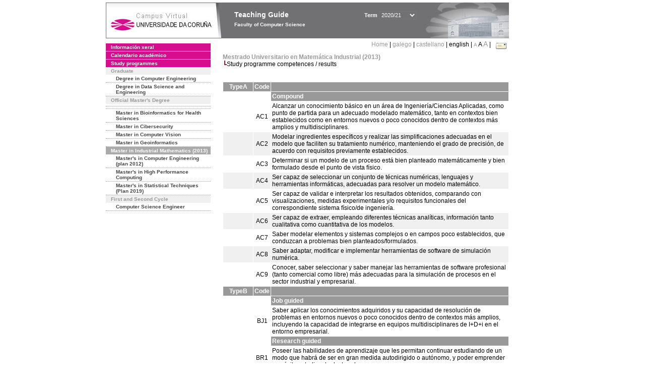

--- FILE ---
content_type: text/html; charset=UTF-8
request_url: https://guiadocente.udc.es/guia_docent/?centre=614&ensenyament=614855&consulta=competencies&any_academic=2020_21&idioma=eng&font=14&font=12
body_size: 19479
content:


<html>
<head>
    <meta http-equiv="Content-Type" content="text/html; charset=utf-8">

    <title>
        Teaching Guide&nbsp;2020/21 Faculty of Computer Science    </title>
    
    <link rel="stylesheet" href="../estilos/hoja12.css" type="text/css">
    <link href="centrado.css" rel="stylesheet" type="text/css" />
    <link rel="stylesheet" href="./lib/menu_capa/menu.css" type="text/css">
    <link rel="stylesheet" href="./lib/menu_css/menu.css" type="text/css">

    <script type="text/javascript" src="../docencia/admin/formeng.js"></script>
    <script type="text/javascript" src="./js/script.js"></script>
    <script type="text/javascript" src="./lib/menu_capa/menu.js"></script>

</head>

<body>

<!-- Web -->
<div id="web">

  
    <!-- Wrapper -->
    
    <div id="wrapper">

        <!-- Header -->

        <div id="access">
            <table width="100%" cellpadding="0" cellspacing="0">
                <tr>
                    <td width="225" height="72" onClick="window.location='http://www.udc.es'" title="UDC"></td>
                    <td width="30" style="cursor:default"></td>
                    <td class="VerdanaBlanca" valign="top"
                            style="background-color:transparent;cursor:default" >
                        <span class="fontheader14">
                                <br>Teaching Guide<span style="margin-left:150px;font-size:11px">Term  <select id="ano" style="width:75px" onchange="cambia_ano_academico()">
                <option selected value="2020_21">2020/21</option><option value="/guia_docent/index.php?centre=614&ensenyament=614855&consulta=competencies&any_academic=2024_25&idioma=eng&font=14&font=12">2024/25</option><option value="/guia_docent/index.php?centre=614&ensenyament=614855&consulta=competencies&any_academic=2023_24&idioma=eng&font=14&font=12">2023/24</option><option value="/guia_docent/index.php?centre=614&ensenyament=614855&consulta=competencies&any_academic=2022_23&idioma=eng&font=14&font=12">2022/23</option><option value="/guia_docent/index.php?centre=614&ensenyament=614855&consulta=competencies&any_academic=2021_22&idioma=eng&font=14&font=12">2021/22</option><option value="/guia_docent/index.php?centre=614&ensenyament=614855&consulta=competencies&any_academic=2019_20&idioma=eng&font=14&font=12">2019/20</option><option value="/guia_docent/index.php?centre=614&ensenyament=614855&consulta=competencies&any_academic=2018_19&idioma=eng&font=14&font=12">2018/19</option><option value="/guia_docent/index.php?centre=614&ensenyament=614855&consulta=competencies&any_academic=2017_18&idioma=eng&font=14&font=12">2017/18</option><option value="/guia_docent/index.php?centre=614&ensenyament=614855&consulta=competencies&any_academic=2016_17&idioma=eng&font=14&font=12">2016/17</option><option value="/guia_docent/index.php?centre=614&ensenyament=614855&consulta=competencies&any_academic=2015_16&idioma=eng&font=14&font=12">2015/16</option><option value="/guia_docent/index.php?centre=614&ensenyament=614855&consulta=competencies&any_academic=2014_15&idioma=eng&font=14&font=12">2014/15</option><option value="/guia_docent/index.php?centre=614&ensenyament=614855&consulta=competencies&any_academic=2013_14&idioma=eng&font=14&font=12">2013/14</option><option value="/guia_docent/index.php?centre=614&ensenyament=614855&consulta=competencies&any_academic=2012_13&idioma=eng&font=14&font=12">2012/13</option><option value="/guia_docent/index.php?centre=614&ensenyament=614855&consulta=competencies&any_academic=2011_12&idioma=eng&font=14&font=12">2011/12</option><option value="/guia_docent/index.php?centre=614&ensenyament=614855&consulta=competencies&any_academic=2010_11&idioma=eng&font=14&font=12">2010/11</option><option value="/guia_docent/index.php?centre=614&ensenyament=614855&consulta=competencies&any_academic=2008_09&idioma=eng&font=14&font=12">2008/09</option><option value="/guia_docent/index.php?centre=614&ensenyament=614855&consulta=competencies&any_academic=2009_10&idioma=eng&font=14&font=12">2009/10</option></select></span>                        </span>
                        <div style="height: 5px"></div>
                        <span class="fontheader10">
                            Faculty of Computer Science                        </span>
                    </td>

                
		<!-- AFLEAL 20160602 para que sólo se muestre en el 2016/17 -->

		 

                </tr>
            </table>
        </div> <!-- End Header -->

        <!-- Menu: Inicio|Idiomas|Tamanos letra|Email -->

        <table align="right">
            <tr>
                <td>
                                        <div align=right>&nbsp;
                        <a href="?centre=614&any_academic=2020_21&idioma=eng&font=12" class="VerdanaLinks" >
                            Home                        </a>|
                        <a href="?centre=614&ensenyament=614855&consulta=competencies&any_academic=2020_21&idioma=eng&font=12&idioma=cat" class=VerdanaLinks >galego</a> | <a href="?centre=614&ensenyament=614855&consulta=competencies&any_academic=2020_21&idioma=eng&font=12&idioma=cast" class=VerdanaLinks >castellano</a> |  english | <a href="?centre=614&ensenyament=614855&consulta=competencies&any_academic=2020_21&idioma=eng&font=12&font=10" class=VerdanaLinks style="font-size:10px">A</a>&nbsp;<span style="font-size:12px">A&nbsp;</span><a href="?centre=614&ensenyament=614855&consulta=competencies&any_academic=2020_21&idioma=eng&font=12&font=14" class=VerdanaLinks style="font-size:14px">A</a>&nbsp;|&nbsp;&nbsp;<a href="mailto:decanato.fic@udc.es">
                <img src="../docencia/admin/images/mail.gif" title="Send mail to center" align="top" border="0">
              </a></div>                    </div>
                </td>
            </tr>
        </table> <!-- End Menu -->

    </div> <!-- End div wrapper-->

    <!-- Sidebar -->

    <div id="menu">
    <a href="?centre=614&apartat=155&any_academic=2020_21&idioma=eng&font=12" class="apartat">Información xeral</a><div id="apartat155"></div><a href="?centre=614&apartat=157&any_academic=2020_21&idioma=eng&font=12" class="apartat">Calendario académico</a><div id="apartat157"></div>
     <a href="?centre=614&ensenyament=null&any_academic=2020_21&idioma=eng&font=12" class="apartat">Study programmes</a>

     <div id="titleSubapartat">Graduate</div>                <a href="?centre=614&ensenyament=614G01&any_academic=2020_21&idioma=eng&font=12" id="ens614G01" class="subapartat">
            Degree in Computer Engineering</a>
                            <a href="?centre=614&ensenyament=614G02&any_academic=2020_21&idioma=eng&font=12" id="ens614G02" class="subapartat">
            Degree in Data Science and Engineering</a>
            <div id="titleSubapartat">Official Master's Degree</div>                <a href="?centre=614&ensenyament=614455&any_academic=2020_21&idioma=eng&font=12" id="ens614455" class="subapartat">
            </a>
                            <a href="?centre=614&ensenyament=614973&any_academic=2020_21&idioma=eng&font=12" id="ens614973" class="subapartat">
            </a>
                            <a href="?centre=614&ensenyament=614522&any_academic=2020_21&idioma=eng&font=12" id="ens614522" class="subapartat">
            Master in Bioinformatics for Health Sciences</a>
                            <a href="?centre=614&ensenyament=614530&any_academic=2020_21&idioma=eng&font=12" id="ens614530" class="subapartat">
            Master in Cibersecurity</a>
                            <a href="?centre=614&ensenyament=614535&any_academic=2020_21&idioma=eng&font=12" id="ens614535" class="subapartat">
            Master in Computer Vision</a>
                            <a href="?centre=614&ensenyament=614520&any_academic=2020_21&idioma=eng&font=12" id="ens614520" class="subapartat">
            Master in Geoinformatics</a>
                            <a href="?centre=614&ensenyament=614855&any_academic=2020_21&idioma=eng&font=12" id="ens614855" class="subapartat_actiu">
            Master in Industrial Mathematics (2013) </a>
                            <a href="?centre=614&ensenyament=614502&any_academic=2020_21&idioma=eng&font=12" id="ens614502" class="subapartat">
            Master's in Computer Engineering (plan 2012)</a>
                            <a href="?centre=614&ensenyament=614473&any_academic=2020_21&idioma=eng&font=12" id="ens614473" class="subapartat">
            Master's in High Performance Computing</a>
                            <a href="?centre=614&ensenyament=614493&any_academic=2020_21&idioma=eng&font=12" id="ens614493" class="subapartat">
            Master's in Statistical Techniques (Plan 2019)</a>
            <div id="titleSubapartat">First and Second Cycle</div>                <a href="?centre=614&ensenyament=614111&any_academic=2020_21&idioma=eng&font=12" id="ens614111" class="subapartat">
            Computer Science Engineer</a>
                 <!--<a href="?centre=614&apartat=info&any_academic=2020_21&idioma=eng&font=12" class="apartat">Interest Information</a>-->
        <!--<a href="http://moodle.udc.es" target="_blank" class="apartat">What is a Teaching guide?</a>-->

    </div> <!-- End Sidebar -->

    <!-- Content -->

    <div id="contingut" class="Verdana">
    <table class=Verdana cellpadding=0 cellspacing=0><tr><td><a class=VerdanaLinks href="?centre=614&ensenyament=614855&any_academic=2020_21&idioma=eng&font=12"><strong>Mestrado Universitario en Matemática Industrial (2013) </strong></a></td></tr><tr><td>&nbsp;<img src="./lib/explorador/images/barra.gif">Study programme competences / results</td></tr></table><br><br> 
<table cellspacing="1" cellpadding="2" width="100%">
        
          <tr valign="middle" class="VerdanaBlanca mainfons"> 
            <td  align="center" valign="middle" width="55">
              <strong> TypeA </strong>
          </td>
		  <td ><strong>Code</strong></td>
		  <td>&nbsp;</td>
              </tr>
	     <tr> 
            
            <td colspan="2">&nbsp;</td>
            <td class="VerdanaBlanca mainfons"><strong>Compound</strong></td>
          </tr>
	
     	    
          <tr  class="Verdana"> 
             <td>&nbsp;</td>    
          <td align="center" valign="middle" class="Verdana">AC1 </td>
                        <td valign="middle">Alcanzar un conocimiento básico en un área de Ingeniería/Ciencias Aplicadas, como punto de partida para un adecuado modelado matemático, tanto en contextos bien establecidos como en entornos nuevos o poco conocidos dentro de contextos más amplios y multidisciplinares.             </td>
			</tr>
           
  


	    
          <tr  class="Verdana mainfons2"> 
             <td>&nbsp;</td>    
          <td align="center" valign="middle" class="Verdana">AC2 </td>
                        <td valign="middle">Modelar ingredientes específicos y realizar las simplificaciones adecuadas en el modelo que faciliten su tratamiento numérico, manteniendo el grado de precisión, de acuerdo con requisitos previamente establecidos.            </td>
			</tr>
           
  


	    
          <tr  class="Verdana"> 
             <td>&nbsp;</td>    
          <td align="center" valign="middle" class="Verdana">AC3 </td>
                        <td valign="middle">Determinar si un modelo de un proceso está bien planteado matemáticamente y bien formulado desde el punto de vista físico.            </td>
			</tr>
           
  


	    
          <tr  class="Verdana mainfons2"> 
             <td>&nbsp;</td>    
          <td align="center" valign="middle" class="Verdana">AC4 </td>
                        <td valign="middle">Ser capaz de seleccionar un conjunto de técnicas numéricas, lenguajes y herramientas informáticas, adecuadas para resolver un modelo matemático.            </td>
			</tr>
           
  


	    
          <tr  class="Verdana"> 
             <td>&nbsp;</td>    
          <td align="center" valign="middle" class="Verdana">AC5 </td>
                        <td valign="middle">Ser capaz de validar e interpretar los resultados obtenidos, comparando con visualizaciones, medidas experimentales y/o requisitos funcionales del correspondiente sistema físico/de ingeniería.            </td>
			</tr>
           
  


	    
          <tr  class="Verdana mainfons2"> 
             <td>&nbsp;</td>    
          <td align="center" valign="middle" class="Verdana">AC6 </td>
                        <td valign="middle">Ser capaz de extraer, empleando diferentes técnicas analíticas, información tanto cualitativa como cuantitativa de los modelos.            </td>
			</tr>
           
  


	    
          <tr  class="Verdana"> 
             <td>&nbsp;</td>    
          <td align="center" valign="middle" class="Verdana">AC7 </td>
                        <td valign="middle">Saber modelar elementos y sistemas complejos o en campos poco establecidos, que conduzcan a problemas bien planteados/formulados.             </td>
			</tr>
           
  


	    
          <tr  class="Verdana mainfons2"> 
             <td>&nbsp;</td>    
          <td align="center" valign="middle" class="Verdana">AC8 </td>
                        <td valign="middle">Saber adaptar, modificar e implementar herramientas de software de simulación numérica.            </td>
			</tr>
           
  


	    
          <tr  class="Verdana"> 
             <td>&nbsp;</td>    
          <td align="center" valign="middle" class="Verdana">AC9 </td>
                        <td valign="middle">Conocer, saber seleccionar y saber manejar las herramientas de software profesional (tanto comercial como libre) más adecuadas para la simulación de procesos en el sector industrial y empresarial.             </td>
			</tr>
           
  



          <tr valign="middle" class="VerdanaBlanca mainfons"> 
            <td  align="center" valign="middle" width="55">
              <strong> TypeB </strong>
          </td>
		  <td ><strong>Code</strong></td>
		  <td>&nbsp;</td>
              </tr>
	     <tr> 
            
            <td colspan="2">&nbsp;</td>
            <td class="VerdanaBlanca mainfons"><strong>Job guided</strong></td>
          </tr>
	
     	    
          <tr  class="Verdana"> 
             <td>&nbsp;</td>    
          <td align="center" valign="middle" class="Verdana">BJ1 </td>
                        <td valign="middle">Saber aplicar los conocimientos adquiridos y su capacidad de resolución de problemas en entornos nuevos o poco conocidos dentro de contextos más amplios, incluyendo la capacidad de integrarse en equipos multidisciplinares de I+D+i en el entorno empresarial.            </td>
			</tr>
           
  


	     <tr> 
            
            <td colspan="2">&nbsp;</td>
            <td class="VerdanaBlanca mainfons"><strong>Research guided</strong></td>
          </tr>
	
     	    
          <tr  class="Verdana"> 
             <td>&nbsp;</td>    
          <td align="center" valign="middle" class="Verdana">BR1 </td>
                        <td valign="middle">Poseer las habilidades de aprendizaje que les permitan continuar estudiando de un modo que habrá de ser en gran medida autodirigido o autónomo, y poder emprender con éxito estudios de doctorado.            </td>
			</tr>
           
  


	     <tr> 
            
            <td colspan="2">&nbsp;</td>
            <td class="VerdanaBlanca mainfons"><strong>Compound</strong></td>
          </tr>
	
     	    
          <tr  class="Verdana"> 
             <td>&nbsp;</td>    
          <td align="center" valign="middle" class="Verdana">BC1 </td>
                        <td valign="middle">Poseer conocimientos que aporten una base u oportunidad de ser originales en el desarrollo y/o aplicación de ideas, a menudo en un contexto de investigación, sabiendo traducir necesidades industriales en términos de proyectos de I+D+i en el campo de la Matemática Industrial            </td>
			</tr>
           
  


	    
          <tr  class="Verdana mainfons2"> 
             <td>&nbsp;</td>    
          <td align="center" valign="middle" class="Verdana">BC2 </td>
                        <td valign="middle">Ser capaz de integrar conocimientos para enfrentarse a la formulación de juicios a partir de información que, aun siendo incompleta o limitada, incluya reflexiones sobre las responsabilidades sociales y éticas vinculadas a la aplicación de sus conocimientos.            </td>
			</tr>
           
  


	    
          <tr  class="Verdana"> 
             <td>&nbsp;</td>    
          <td align="center" valign="middle" class="Verdana">BC3 </td>
                        <td valign="middle">Saber comunicar las conclusiones, junto con los conocimientos y razones últimas que las sustentan, a públicos especializados y no especializados de un modo claro y sin ambigüedades.            </td>
			</tr>
           
  



          <tr valign="middle" class="VerdanaBlanca mainfons"> 
            <td  align="center" valign="middle" width="55">
              <strong> TypeC </strong>
          </td>
		  <td ><strong>Code</strong></td>
		  <td>&nbsp;</td>
              </tr>
	     <tr> 
            
            <td colspan="2">&nbsp;</td>
            <td class="VerdanaBlanca mainfons"><strong>Job guided</strong></td>
          </tr>
	
     	    
          <tr  class="Verdana"> 
             <td>&nbsp;</td>    
          <td align="center" valign="middle" class="Verdana">CJ1 </td>
                        <td valign="middle">            </td>
			</tr>
           
  


	    
          <tr  class="Verdana mainfons2"> 
             <td>&nbsp;</td>    
          <td align="center" valign="middle" class="Verdana">CJ2 </td>
                        <td valign="middle">            </td>
			</tr>
           
  



</table>

     </div> <!-- End Content-->

    <!-- Footer -->

    <div id="pie">
        <table width="100%" cellspacing="0" cellpadding="0">
            <tr>
                <td>
                    <table width="100%"  border="0" style="border-bottom:1px solid #CCCCCC;">
                        <tr><td></td></tr>
                    </table >
                    <table width="100%" cellspacing="0" cellpadding="10">
                        <tr>
                            <td align="left">
                                <a href="http://www.udc.es" target="blank" class="VerdanaLinks" >
                                    Universidade da Coru&ntilde;a</a>  - R&uacute;a Maestranza 9, 15001 A Coru&ntilde;a - Tel. +34 981 16 70 00</td>
			    <!-- FPAIS 07.06.2016 <td align="right"> &nbsp;<a href="http://sd.udc.es" target="blank" text-align="right" class="VerdanaLinks" ><img src="images/logo_sd_pie_guia_centro.gif" align="top" border="0px" title="Soporte &aacute; Docencia" alt="logo Soporte Docencia"></a></td> -->
			    <td align="right"> &nbsp;<a href="http://www.udc.es/cufie/GD/" target="blank" text-align="right" class="VerdanaLinks" ><img src="images/logo_sd_pie_guia_centro.gif" align="top" border="0px" title="Soporte Gu&iacute;as Docentes" alt="Soporte Gu&iacute;as Docentes"></a></td>
			</tr>
                    </table>
        </table>
    </div> <!-- End Footer -->

</div> <!-- End div web-->
    
</body>

</html>

         
